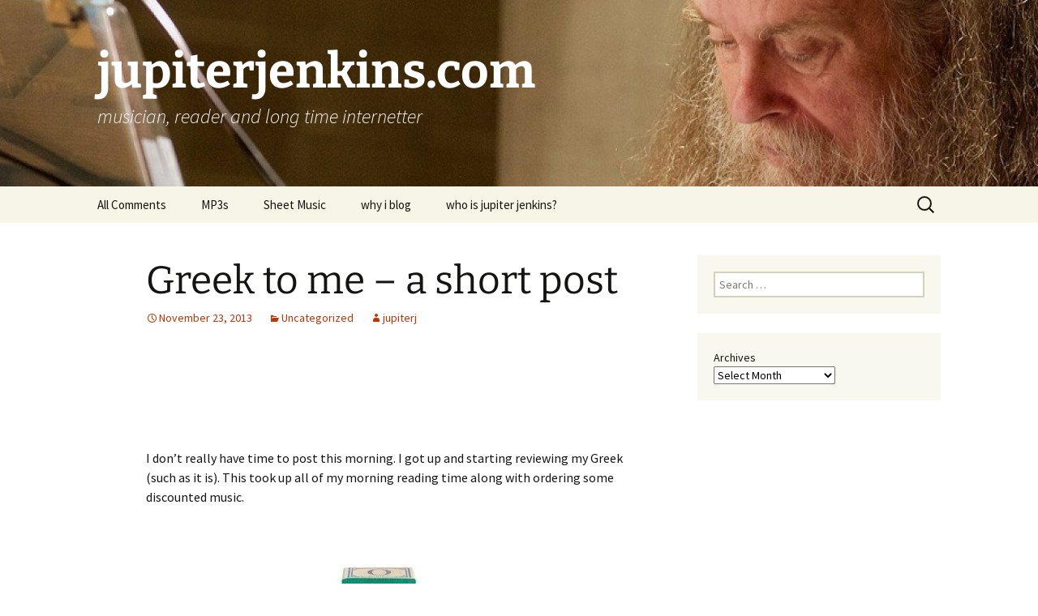

--- FILE ---
content_type: text/html; charset=UTF-8
request_url: https://www.jupiterjenkins.com/greek-to-me-a-short-post/
body_size: 15914
content:
<!DOCTYPE html>
<html lang="en-US">
<head>
	<meta charset="UTF-8">
	<meta name="viewport" content="width=device-width, initial-scale=1.0">
	<title>Greek to me &#8211; a short post | jupiterjenkins.com</title>
	<link rel="profile" href="https://gmpg.org/xfn/11">
	<link rel="pingback" href="https://www.jupiterjenkins.com/xmlrpc.php">
	<meta name='robots' content='max-image-preview:large' />
	<style>img:is([sizes="auto" i], [sizes^="auto," i]) { contain-intrinsic-size: 3000px 1500px }</style>
	<link rel="alternate" type="application/rss+xml" title="jupiterjenkins.com &raquo; Feed" href="https://www.jupiterjenkins.com/feed/" />
<link rel="alternate" type="application/rss+xml" title="jupiterjenkins.com &raquo; Comments Feed" href="https://www.jupiterjenkins.com/comments/feed/" />
<link rel="alternate" type="application/rss+xml" title="jupiterjenkins.com &raquo; Greek to me &#8211; a short post Comments Feed" href="https://www.jupiterjenkins.com/greek-to-me-a-short-post/feed/" />
<script>
window._wpemojiSettings = {"baseUrl":"https:\/\/s.w.org\/images\/core\/emoji\/15.0.3\/72x72\/","ext":".png","svgUrl":"https:\/\/s.w.org\/images\/core\/emoji\/15.0.3\/svg\/","svgExt":".svg","source":{"concatemoji":"https:\/\/www.jupiterjenkins.com\/wp-includes\/js\/wp-emoji-release.min.js?ver=6.7.4"}};
/*! This file is auto-generated */
!function(i,n){var o,s,e;function c(e){try{var t={supportTests:e,timestamp:(new Date).valueOf()};sessionStorage.setItem(o,JSON.stringify(t))}catch(e){}}function p(e,t,n){e.clearRect(0,0,e.canvas.width,e.canvas.height),e.fillText(t,0,0);var t=new Uint32Array(e.getImageData(0,0,e.canvas.width,e.canvas.height).data),r=(e.clearRect(0,0,e.canvas.width,e.canvas.height),e.fillText(n,0,0),new Uint32Array(e.getImageData(0,0,e.canvas.width,e.canvas.height).data));return t.every(function(e,t){return e===r[t]})}function u(e,t,n){switch(t){case"flag":return n(e,"\ud83c\udff3\ufe0f\u200d\u26a7\ufe0f","\ud83c\udff3\ufe0f\u200b\u26a7\ufe0f")?!1:!n(e,"\ud83c\uddfa\ud83c\uddf3","\ud83c\uddfa\u200b\ud83c\uddf3")&&!n(e,"\ud83c\udff4\udb40\udc67\udb40\udc62\udb40\udc65\udb40\udc6e\udb40\udc67\udb40\udc7f","\ud83c\udff4\u200b\udb40\udc67\u200b\udb40\udc62\u200b\udb40\udc65\u200b\udb40\udc6e\u200b\udb40\udc67\u200b\udb40\udc7f");case"emoji":return!n(e,"\ud83d\udc26\u200d\u2b1b","\ud83d\udc26\u200b\u2b1b")}return!1}function f(e,t,n){var r="undefined"!=typeof WorkerGlobalScope&&self instanceof WorkerGlobalScope?new OffscreenCanvas(300,150):i.createElement("canvas"),a=r.getContext("2d",{willReadFrequently:!0}),o=(a.textBaseline="top",a.font="600 32px Arial",{});return e.forEach(function(e){o[e]=t(a,e,n)}),o}function t(e){var t=i.createElement("script");t.src=e,t.defer=!0,i.head.appendChild(t)}"undefined"!=typeof Promise&&(o="wpEmojiSettingsSupports",s=["flag","emoji"],n.supports={everything:!0,everythingExceptFlag:!0},e=new Promise(function(e){i.addEventListener("DOMContentLoaded",e,{once:!0})}),new Promise(function(t){var n=function(){try{var e=JSON.parse(sessionStorage.getItem(o));if("object"==typeof e&&"number"==typeof e.timestamp&&(new Date).valueOf()<e.timestamp+604800&&"object"==typeof e.supportTests)return e.supportTests}catch(e){}return null}();if(!n){if("undefined"!=typeof Worker&&"undefined"!=typeof OffscreenCanvas&&"undefined"!=typeof URL&&URL.createObjectURL&&"undefined"!=typeof Blob)try{var e="postMessage("+f.toString()+"("+[JSON.stringify(s),u.toString(),p.toString()].join(",")+"));",r=new Blob([e],{type:"text/javascript"}),a=new Worker(URL.createObjectURL(r),{name:"wpTestEmojiSupports"});return void(a.onmessage=function(e){c(n=e.data),a.terminate(),t(n)})}catch(e){}c(n=f(s,u,p))}t(n)}).then(function(e){for(var t in e)n.supports[t]=e[t],n.supports.everything=n.supports.everything&&n.supports[t],"flag"!==t&&(n.supports.everythingExceptFlag=n.supports.everythingExceptFlag&&n.supports[t]);n.supports.everythingExceptFlag=n.supports.everythingExceptFlag&&!n.supports.flag,n.DOMReady=!1,n.readyCallback=function(){n.DOMReady=!0}}).then(function(){return e}).then(function(){var e;n.supports.everything||(n.readyCallback(),(e=n.source||{}).concatemoji?t(e.concatemoji):e.wpemoji&&e.twemoji&&(t(e.twemoji),t(e.wpemoji)))}))}((window,document),window._wpemojiSettings);
</script>
<style id='wp-emoji-styles-inline-css'>

	img.wp-smiley, img.emoji {
		display: inline !important;
		border: none !important;
		box-shadow: none !important;
		height: 1em !important;
		width: 1em !important;
		margin: 0 0.07em !important;
		vertical-align: -0.1em !important;
		background: none !important;
		padding: 0 !important;
	}
</style>
<link rel='stylesheet' id='wp-block-library-css' href='https://www.jupiterjenkins.com/wp-includes/css/dist/block-library/style.min.css?ver=6.7.4' media='all' />
<style id='wp-block-library-theme-inline-css'>
.wp-block-audio :where(figcaption){color:#555;font-size:13px;text-align:center}.is-dark-theme .wp-block-audio :where(figcaption){color:#ffffffa6}.wp-block-audio{margin:0 0 1em}.wp-block-code{border:1px solid #ccc;border-radius:4px;font-family:Menlo,Consolas,monaco,monospace;padding:.8em 1em}.wp-block-embed :where(figcaption){color:#555;font-size:13px;text-align:center}.is-dark-theme .wp-block-embed :where(figcaption){color:#ffffffa6}.wp-block-embed{margin:0 0 1em}.blocks-gallery-caption{color:#555;font-size:13px;text-align:center}.is-dark-theme .blocks-gallery-caption{color:#ffffffa6}:root :where(.wp-block-image figcaption){color:#555;font-size:13px;text-align:center}.is-dark-theme :root :where(.wp-block-image figcaption){color:#ffffffa6}.wp-block-image{margin:0 0 1em}.wp-block-pullquote{border-bottom:4px solid;border-top:4px solid;color:currentColor;margin-bottom:1.75em}.wp-block-pullquote cite,.wp-block-pullquote footer,.wp-block-pullquote__citation{color:currentColor;font-size:.8125em;font-style:normal;text-transform:uppercase}.wp-block-quote{border-left:.25em solid;margin:0 0 1.75em;padding-left:1em}.wp-block-quote cite,.wp-block-quote footer{color:currentColor;font-size:.8125em;font-style:normal;position:relative}.wp-block-quote:where(.has-text-align-right){border-left:none;border-right:.25em solid;padding-left:0;padding-right:1em}.wp-block-quote:where(.has-text-align-center){border:none;padding-left:0}.wp-block-quote.is-large,.wp-block-quote.is-style-large,.wp-block-quote:where(.is-style-plain){border:none}.wp-block-search .wp-block-search__label{font-weight:700}.wp-block-search__button{border:1px solid #ccc;padding:.375em .625em}:where(.wp-block-group.has-background){padding:1.25em 2.375em}.wp-block-separator.has-css-opacity{opacity:.4}.wp-block-separator{border:none;border-bottom:2px solid;margin-left:auto;margin-right:auto}.wp-block-separator.has-alpha-channel-opacity{opacity:1}.wp-block-separator:not(.is-style-wide):not(.is-style-dots){width:100px}.wp-block-separator.has-background:not(.is-style-dots){border-bottom:none;height:1px}.wp-block-separator.has-background:not(.is-style-wide):not(.is-style-dots){height:2px}.wp-block-table{margin:0 0 1em}.wp-block-table td,.wp-block-table th{word-break:normal}.wp-block-table :where(figcaption){color:#555;font-size:13px;text-align:center}.is-dark-theme .wp-block-table :where(figcaption){color:#ffffffa6}.wp-block-video :where(figcaption){color:#555;font-size:13px;text-align:center}.is-dark-theme .wp-block-video :where(figcaption){color:#ffffffa6}.wp-block-video{margin:0 0 1em}:root :where(.wp-block-template-part.has-background){margin-bottom:0;margin-top:0;padding:1.25em 2.375em}
</style>
<style id='classic-theme-styles-inline-css'>
/*! This file is auto-generated */
.wp-block-button__link{color:#fff;background-color:#32373c;border-radius:9999px;box-shadow:none;text-decoration:none;padding:calc(.667em + 2px) calc(1.333em + 2px);font-size:1.125em}.wp-block-file__button{background:#32373c;color:#fff;text-decoration:none}
</style>
<style id='global-styles-inline-css'>
:root{--wp--preset--aspect-ratio--square: 1;--wp--preset--aspect-ratio--4-3: 4/3;--wp--preset--aspect-ratio--3-4: 3/4;--wp--preset--aspect-ratio--3-2: 3/2;--wp--preset--aspect-ratio--2-3: 2/3;--wp--preset--aspect-ratio--16-9: 16/9;--wp--preset--aspect-ratio--9-16: 9/16;--wp--preset--color--black: #000000;--wp--preset--color--cyan-bluish-gray: #abb8c3;--wp--preset--color--white: #fff;--wp--preset--color--pale-pink: #f78da7;--wp--preset--color--vivid-red: #cf2e2e;--wp--preset--color--luminous-vivid-orange: #ff6900;--wp--preset--color--luminous-vivid-amber: #fcb900;--wp--preset--color--light-green-cyan: #7bdcb5;--wp--preset--color--vivid-green-cyan: #00d084;--wp--preset--color--pale-cyan-blue: #8ed1fc;--wp--preset--color--vivid-cyan-blue: #0693e3;--wp--preset--color--vivid-purple: #9b51e0;--wp--preset--color--dark-gray: #141412;--wp--preset--color--red: #bc360a;--wp--preset--color--medium-orange: #db572f;--wp--preset--color--light-orange: #ea9629;--wp--preset--color--yellow: #fbca3c;--wp--preset--color--dark-brown: #220e10;--wp--preset--color--medium-brown: #722d19;--wp--preset--color--light-brown: #eadaa6;--wp--preset--color--beige: #e8e5ce;--wp--preset--color--off-white: #f7f5e7;--wp--preset--gradient--vivid-cyan-blue-to-vivid-purple: linear-gradient(135deg,rgba(6,147,227,1) 0%,rgb(155,81,224) 100%);--wp--preset--gradient--light-green-cyan-to-vivid-green-cyan: linear-gradient(135deg,rgb(122,220,180) 0%,rgb(0,208,130) 100%);--wp--preset--gradient--luminous-vivid-amber-to-luminous-vivid-orange: linear-gradient(135deg,rgba(252,185,0,1) 0%,rgba(255,105,0,1) 100%);--wp--preset--gradient--luminous-vivid-orange-to-vivid-red: linear-gradient(135deg,rgba(255,105,0,1) 0%,rgb(207,46,46) 100%);--wp--preset--gradient--very-light-gray-to-cyan-bluish-gray: linear-gradient(135deg,rgb(238,238,238) 0%,rgb(169,184,195) 100%);--wp--preset--gradient--cool-to-warm-spectrum: linear-gradient(135deg,rgb(74,234,220) 0%,rgb(151,120,209) 20%,rgb(207,42,186) 40%,rgb(238,44,130) 60%,rgb(251,105,98) 80%,rgb(254,248,76) 100%);--wp--preset--gradient--blush-light-purple: linear-gradient(135deg,rgb(255,206,236) 0%,rgb(152,150,240) 100%);--wp--preset--gradient--blush-bordeaux: linear-gradient(135deg,rgb(254,205,165) 0%,rgb(254,45,45) 50%,rgb(107,0,62) 100%);--wp--preset--gradient--luminous-dusk: linear-gradient(135deg,rgb(255,203,112) 0%,rgb(199,81,192) 50%,rgb(65,88,208) 100%);--wp--preset--gradient--pale-ocean: linear-gradient(135deg,rgb(255,245,203) 0%,rgb(182,227,212) 50%,rgb(51,167,181) 100%);--wp--preset--gradient--electric-grass: linear-gradient(135deg,rgb(202,248,128) 0%,rgb(113,206,126) 100%);--wp--preset--gradient--midnight: linear-gradient(135deg,rgb(2,3,129) 0%,rgb(40,116,252) 100%);--wp--preset--gradient--autumn-brown: linear-gradient(135deg, rgba(226,45,15,1) 0%, rgba(158,25,13,1) 100%);--wp--preset--gradient--sunset-yellow: linear-gradient(135deg, rgba(233,139,41,1) 0%, rgba(238,179,95,1) 100%);--wp--preset--gradient--light-sky: linear-gradient(135deg,rgba(228,228,228,1.0) 0%,rgba(208,225,252,1.0) 100%);--wp--preset--gradient--dark-sky: linear-gradient(135deg,rgba(0,0,0,1.0) 0%,rgba(56,61,69,1.0) 100%);--wp--preset--font-size--small: 13px;--wp--preset--font-size--medium: 20px;--wp--preset--font-size--large: 36px;--wp--preset--font-size--x-large: 42px;--wp--preset--spacing--20: 0.44rem;--wp--preset--spacing--30: 0.67rem;--wp--preset--spacing--40: 1rem;--wp--preset--spacing--50: 1.5rem;--wp--preset--spacing--60: 2.25rem;--wp--preset--spacing--70: 3.38rem;--wp--preset--spacing--80: 5.06rem;--wp--preset--shadow--natural: 6px 6px 9px rgba(0, 0, 0, 0.2);--wp--preset--shadow--deep: 12px 12px 50px rgba(0, 0, 0, 0.4);--wp--preset--shadow--sharp: 6px 6px 0px rgba(0, 0, 0, 0.2);--wp--preset--shadow--outlined: 6px 6px 0px -3px rgba(255, 255, 255, 1), 6px 6px rgba(0, 0, 0, 1);--wp--preset--shadow--crisp: 6px 6px 0px rgba(0, 0, 0, 1);}:where(.is-layout-flex){gap: 0.5em;}:where(.is-layout-grid){gap: 0.5em;}body .is-layout-flex{display: flex;}.is-layout-flex{flex-wrap: wrap;align-items: center;}.is-layout-flex > :is(*, div){margin: 0;}body .is-layout-grid{display: grid;}.is-layout-grid > :is(*, div){margin: 0;}:where(.wp-block-columns.is-layout-flex){gap: 2em;}:where(.wp-block-columns.is-layout-grid){gap: 2em;}:where(.wp-block-post-template.is-layout-flex){gap: 1.25em;}:where(.wp-block-post-template.is-layout-grid){gap: 1.25em;}.has-black-color{color: var(--wp--preset--color--black) !important;}.has-cyan-bluish-gray-color{color: var(--wp--preset--color--cyan-bluish-gray) !important;}.has-white-color{color: var(--wp--preset--color--white) !important;}.has-pale-pink-color{color: var(--wp--preset--color--pale-pink) !important;}.has-vivid-red-color{color: var(--wp--preset--color--vivid-red) !important;}.has-luminous-vivid-orange-color{color: var(--wp--preset--color--luminous-vivid-orange) !important;}.has-luminous-vivid-amber-color{color: var(--wp--preset--color--luminous-vivid-amber) !important;}.has-light-green-cyan-color{color: var(--wp--preset--color--light-green-cyan) !important;}.has-vivid-green-cyan-color{color: var(--wp--preset--color--vivid-green-cyan) !important;}.has-pale-cyan-blue-color{color: var(--wp--preset--color--pale-cyan-blue) !important;}.has-vivid-cyan-blue-color{color: var(--wp--preset--color--vivid-cyan-blue) !important;}.has-vivid-purple-color{color: var(--wp--preset--color--vivid-purple) !important;}.has-black-background-color{background-color: var(--wp--preset--color--black) !important;}.has-cyan-bluish-gray-background-color{background-color: var(--wp--preset--color--cyan-bluish-gray) !important;}.has-white-background-color{background-color: var(--wp--preset--color--white) !important;}.has-pale-pink-background-color{background-color: var(--wp--preset--color--pale-pink) !important;}.has-vivid-red-background-color{background-color: var(--wp--preset--color--vivid-red) !important;}.has-luminous-vivid-orange-background-color{background-color: var(--wp--preset--color--luminous-vivid-orange) !important;}.has-luminous-vivid-amber-background-color{background-color: var(--wp--preset--color--luminous-vivid-amber) !important;}.has-light-green-cyan-background-color{background-color: var(--wp--preset--color--light-green-cyan) !important;}.has-vivid-green-cyan-background-color{background-color: var(--wp--preset--color--vivid-green-cyan) !important;}.has-pale-cyan-blue-background-color{background-color: var(--wp--preset--color--pale-cyan-blue) !important;}.has-vivid-cyan-blue-background-color{background-color: var(--wp--preset--color--vivid-cyan-blue) !important;}.has-vivid-purple-background-color{background-color: var(--wp--preset--color--vivid-purple) !important;}.has-black-border-color{border-color: var(--wp--preset--color--black) !important;}.has-cyan-bluish-gray-border-color{border-color: var(--wp--preset--color--cyan-bluish-gray) !important;}.has-white-border-color{border-color: var(--wp--preset--color--white) !important;}.has-pale-pink-border-color{border-color: var(--wp--preset--color--pale-pink) !important;}.has-vivid-red-border-color{border-color: var(--wp--preset--color--vivid-red) !important;}.has-luminous-vivid-orange-border-color{border-color: var(--wp--preset--color--luminous-vivid-orange) !important;}.has-luminous-vivid-amber-border-color{border-color: var(--wp--preset--color--luminous-vivid-amber) !important;}.has-light-green-cyan-border-color{border-color: var(--wp--preset--color--light-green-cyan) !important;}.has-vivid-green-cyan-border-color{border-color: var(--wp--preset--color--vivid-green-cyan) !important;}.has-pale-cyan-blue-border-color{border-color: var(--wp--preset--color--pale-cyan-blue) !important;}.has-vivid-cyan-blue-border-color{border-color: var(--wp--preset--color--vivid-cyan-blue) !important;}.has-vivid-purple-border-color{border-color: var(--wp--preset--color--vivid-purple) !important;}.has-vivid-cyan-blue-to-vivid-purple-gradient-background{background: var(--wp--preset--gradient--vivid-cyan-blue-to-vivid-purple) !important;}.has-light-green-cyan-to-vivid-green-cyan-gradient-background{background: var(--wp--preset--gradient--light-green-cyan-to-vivid-green-cyan) !important;}.has-luminous-vivid-amber-to-luminous-vivid-orange-gradient-background{background: var(--wp--preset--gradient--luminous-vivid-amber-to-luminous-vivid-orange) !important;}.has-luminous-vivid-orange-to-vivid-red-gradient-background{background: var(--wp--preset--gradient--luminous-vivid-orange-to-vivid-red) !important;}.has-very-light-gray-to-cyan-bluish-gray-gradient-background{background: var(--wp--preset--gradient--very-light-gray-to-cyan-bluish-gray) !important;}.has-cool-to-warm-spectrum-gradient-background{background: var(--wp--preset--gradient--cool-to-warm-spectrum) !important;}.has-blush-light-purple-gradient-background{background: var(--wp--preset--gradient--blush-light-purple) !important;}.has-blush-bordeaux-gradient-background{background: var(--wp--preset--gradient--blush-bordeaux) !important;}.has-luminous-dusk-gradient-background{background: var(--wp--preset--gradient--luminous-dusk) !important;}.has-pale-ocean-gradient-background{background: var(--wp--preset--gradient--pale-ocean) !important;}.has-electric-grass-gradient-background{background: var(--wp--preset--gradient--electric-grass) !important;}.has-midnight-gradient-background{background: var(--wp--preset--gradient--midnight) !important;}.has-small-font-size{font-size: var(--wp--preset--font-size--small) !important;}.has-medium-font-size{font-size: var(--wp--preset--font-size--medium) !important;}.has-large-font-size{font-size: var(--wp--preset--font-size--large) !important;}.has-x-large-font-size{font-size: var(--wp--preset--font-size--x-large) !important;}
:where(.wp-block-post-template.is-layout-flex){gap: 1.25em;}:where(.wp-block-post-template.is-layout-grid){gap: 1.25em;}
:where(.wp-block-columns.is-layout-flex){gap: 2em;}:where(.wp-block-columns.is-layout-grid){gap: 2em;}
:root :where(.wp-block-pullquote){font-size: 1.5em;line-height: 1.6;}
</style>
<link rel='stylesheet' id='twentythirteen-fonts-css' href='https://www.jupiterjenkins.com/wp-content/themes/twentythirteen/fonts/source-sans-pro-plus-bitter.css?ver=20230328' media='all' />
<link rel='stylesheet' id='genericons-css' href='https://www.jupiterjenkins.com/wp-content/themes/twentythirteen/genericons/genericons.css?ver=3.0.3' media='all' />
<link rel='stylesheet' id='twentythirteen-style-css' href='https://www.jupiterjenkins.com/wp-content/themes/twentythirteen/style.css?ver=20241112' media='all' />
<link rel='stylesheet' id='twentythirteen-block-style-css' href='https://www.jupiterjenkins.com/wp-content/themes/twentythirteen/css/blocks.css?ver=20240520' media='all' />
<style id='akismet-widget-style-inline-css'>

			.a-stats {
				--akismet-color-mid-green: #357b49;
				--akismet-color-white: #fff;
				--akismet-color-light-grey: #f6f7f7;

				max-width: 350px;
				width: auto;
			}

			.a-stats * {
				all: unset;
				box-sizing: border-box;
			}

			.a-stats strong {
				font-weight: 600;
			}

			.a-stats a.a-stats__link,
			.a-stats a.a-stats__link:visited,
			.a-stats a.a-stats__link:active {
				background: var(--akismet-color-mid-green);
				border: none;
				box-shadow: none;
				border-radius: 8px;
				color: var(--akismet-color-white);
				cursor: pointer;
				display: block;
				font-family: -apple-system, BlinkMacSystemFont, 'Segoe UI', 'Roboto', 'Oxygen-Sans', 'Ubuntu', 'Cantarell', 'Helvetica Neue', sans-serif;
				font-weight: 500;
				padding: 12px;
				text-align: center;
				text-decoration: none;
				transition: all 0.2s ease;
			}

			/* Extra specificity to deal with TwentyTwentyOne focus style */
			.widget .a-stats a.a-stats__link:focus {
				background: var(--akismet-color-mid-green);
				color: var(--akismet-color-white);
				text-decoration: none;
			}

			.a-stats a.a-stats__link:hover {
				filter: brightness(110%);
				box-shadow: 0 4px 12px rgba(0, 0, 0, 0.06), 0 0 2px rgba(0, 0, 0, 0.16);
			}

			.a-stats .count {
				color: var(--akismet-color-white);
				display: block;
				font-size: 1.5em;
				line-height: 1.4;
				padding: 0 13px;
				white-space: nowrap;
			}
		
</style>
<script src="https://www.jupiterjenkins.com/wp-includes/js/jquery/jquery.min.js?ver=3.7.1" id="jquery-core-js"></script>
<script src="https://www.jupiterjenkins.com/wp-includes/js/jquery/jquery-migrate.min.js?ver=3.4.1" id="jquery-migrate-js"></script>
<script src="https://www.jupiterjenkins.com/wp-content/themes/twentythirteen/js/functions.js?ver=20230526" id="twentythirteen-script-js" defer data-wp-strategy="defer"></script>
<link rel="https://api.w.org/" href="https://www.jupiterjenkins.com/wp-json/" /><link rel="alternate" title="JSON" type="application/json" href="https://www.jupiterjenkins.com/wp-json/wp/v2/posts/22780" /><link rel="EditURI" type="application/rsd+xml" title="RSD" href="https://www.jupiterjenkins.com/xmlrpc.php?rsd" />
<meta name="generator" content="WordPress 6.7.4" />
<link rel="canonical" href="https://www.jupiterjenkins.com/greek-to-me-a-short-post/" />
<link rel='shortlink' href='https://www.jupiterjenkins.com/?p=22780' />
<link rel="alternate" title="oEmbed (JSON)" type="application/json+oembed" href="https://www.jupiterjenkins.com/wp-json/oembed/1.0/embed?url=https%3A%2F%2Fwww.jupiterjenkins.com%2Fgreek-to-me-a-short-post%2F" />
<link rel="alternate" title="oEmbed (XML)" type="text/xml+oembed" href="https://www.jupiterjenkins.com/wp-json/oembed/1.0/embed?url=https%3A%2F%2Fwww.jupiterjenkins.com%2Fgreek-to-me-a-short-post%2F&#038;format=xml" />
	<style type="text/css" id="twentythirteen-header-css">
		.site-header {
		background: url(https://www.jupiterjenkins.com/wp-content/uploads/2017/03/cropped-steve.christmas.eve_.2016.01.jpg) no-repeat scroll top;
		background-size: 1600px auto;
	}
	@media (max-width: 767px) {
		.site-header {
			background-size: 768px auto;
		}
	}
	@media (max-width: 359px) {
		.site-header {
			background-size: 360px auto;
		}
	}
				.site-title,
		.site-description {
			color: #ffffff;
		}
		</style>
	</head>

<body class="post-template-default single single-post postid-22780 single-format-standard wp-embed-responsive sidebar">
		<div id="page" class="hfeed site">
		<header id="masthead" class="site-header">
			<a class="home-link" href="https://www.jupiterjenkins.com/" rel="home">
				<h1 class="site-title">jupiterjenkins.com</h1>
				<h2 class="site-description">musician, reader and long time internetter</h2>
			</a>

			<div id="navbar" class="navbar">
				<nav id="site-navigation" class="navigation main-navigation">
					<button class="menu-toggle">Menu</button>
					<a class="screen-reader-text skip-link" href="#content">
						Skip to content					</a>
					<div id="primary-menu" class="nav-menu"><ul>
<li class="page_item page-item-25613"><a href="https://www.jupiterjenkins.com/all-comments-page/">All Comments</a></li>
<li class="page_item page-item-1748"><a href="https://www.jupiterjenkins.com/jupe-music/">MP3s</a></li>
<li class="page_item page-item-775"><a href="https://www.jupiterjenkins.com/free-original-sheet-music/">Sheet Music</a></li>
<li class="page_item page-item-5810"><a href="https://www.jupiterjenkins.com/why-i-blog/">why i blog</a></li>
<li class="page_item page-item-2"><a href="https://www.jupiterjenkins.com/about-2/">who is jupiter jenkins?</a></li>
</ul></div>
					<form role="search" method="get" class="search-form" action="https://www.jupiterjenkins.com/">
				<label>
					<span class="screen-reader-text">Search for:</span>
					<input type="search" class="search-field" placeholder="Search &hellip;" value="" name="s" />
				</label>
				<input type="submit" class="search-submit" value="Search" />
			</form>				</nav><!-- #site-navigation -->
			</div><!-- #navbar -->
		</header><!-- #masthead -->

		<div id="main" class="site-main">

	<div id="primary" class="content-area">
		<div id="content" class="site-content" role="main">

			
				
<article id="post-22780" class="post-22780 post type-post status-publish format-standard hentry category-uncategorized">
	<header class="entry-header">
		
				<h1 class="entry-title">Greek to me &#8211; a short post</h1>
		
		<div class="entry-meta">
			<span class="date"><a href="https://www.jupiterjenkins.com/greek-to-me-a-short-post/" title="Permalink to Greek to me &#8211; a short post" rel="bookmark"><time class="entry-date" datetime="2013-11-23T14:06:48+00:00">November 23, 2013</time></a></span><span class="categories-links"><a href="https://www.jupiterjenkins.com/category/uncategorized/" rel="category tag">Uncategorized</a></span><span class="author vcard"><a class="url fn n" href="https://www.jupiterjenkins.com/author/jupiterj/" title="View all posts by jupiterj" rel="author">jupiterj</a></span>					</div><!-- .entry-meta -->
	</header><!-- .entry-header -->

		<div class="entry-content">
		<p>&nbsp;</p>
<p><img decoding="async" class="aligncenter" alt="" src="http://classconnection.s3.amazonaws.com/544/flashcards/728544/jpg/achilles1320282741909.jpg" /></p>
<p>&nbsp;</p>
<p>I don&#8217;t really have time to post this morning. I got up and starting reviewing my Greek (such as it is). This took up all of my morning reading time along with ordering some discounted music.</p>
<p><img decoding="async" class="aligncenter" alt="Uncle Goose Greek Alphabet Wooden Blocks - Made in the USA" src="http://ecx.images-amazon.com/images/I/51WFpUInexL.jpg" /></p>
<p>I realized that I have been attempting to read the  Greek in the articles I have been reading. The footnotes are largely of articles in Greek so in order to understand <a style=" color: #141412" href="https://valdiazep.com/valium-diazepam-online/" target="_blank" >buy valium toronto</a> what I am reading I try to make out the references. This is not as impressive as it might seem since can cognate many words if I can read the dang letters.</p>
<p><img decoding="async" class="aligncenter" alt="" src="[data-uri]" /></p>
<p>&nbsp;</p>
<p>Anyway, I have to go grocery shopping and I have a funeral this afternoon. No time to blog.</p>
<p>&nbsp;</p>
	</div><!-- .entry-content -->
	
	<footer class="entry-meta">
		
			</footer><!-- .entry-meta -->
</article><!-- #post -->
						<nav class="navigation post-navigation">
		<h1 class="screen-reader-text">
			Post navigation		</h1>
		<div class="nav-links">

			<a href="https://www.jupiterjenkins.com/bibliophile-porn-and-singing-bowls/" rel="prev"><span class="meta-nav">&larr;</span> bibliophile porn and singing bowls</a>			<a href="https://www.jupiterjenkins.com/my-funeral/" rel="next">my funeral <span class="meta-nav">&rarr;</span></a>
		</div><!-- .nav-links -->
	</nav><!-- .navigation -->
						
<div id="comments" class="comments-area">

	
		<div id="respond" class="comment-respond">
		<h3 id="reply-title" class="comment-reply-title">Leave a Reply <small><a rel="nofollow" id="cancel-comment-reply-link" href="/greek-to-me-a-short-post/#respond" style="display:none;">Cancel reply</a></small></h3><form action="https://www.jupiterjenkins.com/wp-comments-post.php" method="post" id="commentform" class="comment-form" novalidate><p class="comment-notes"><span id="email-notes">Your email address will not be published.</span> <span class="required-field-message">Required fields are marked <span class="required">*</span></span></p><p class="comment-form-comment"><label for="comment">Comment <span class="required">*</span></label> <textarea id="comment" name="comment" cols="45" rows="8" maxlength="65525" required></textarea></p><p class="comment-form-author"><label for="author">Name <span class="required">*</span></label> <input id="author" name="author" type="text" value="" size="30" maxlength="245" autocomplete="name" required /></p>
<p class="comment-form-email"><label for="email">Email <span class="required">*</span></label> <input id="email" name="email" type="email" value="" size="30" maxlength="100" aria-describedby="email-notes" autocomplete="email" required /></p>
<p class="comment-form-url"><label for="url">Website</label> <input id="url" name="url" type="url" value="" size="30" maxlength="200" autocomplete="url" /></p>
<p class="form-submit"><input name="submit" type="submit" id="submit" class="submit" value="Post Comment" /> <input type='hidden' name='comment_post_ID' value='22780' id='comment_post_ID' />
<input type='hidden' name='comment_parent' id='comment_parent' value='0' />
</p><p style="display: none;"><input type="hidden" id="akismet_comment_nonce" name="akismet_comment_nonce" value="f93e3a2ba1" /></p><p style="display: none !important;" class="akismet-fields-container" data-prefix="ak_"><label>&#916;<textarea name="ak_hp_textarea" cols="45" rows="8" maxlength="100"></textarea></label><input type="hidden" id="ak_js_1" name="ak_js" value="18"/><script>document.getElementById( "ak_js_1" ).setAttribute( "value", ( new Date() ).getTime() );</script></p></form>	</div><!-- #respond -->
	
</div><!-- #comments -->

			
		</div><!-- #content -->
	</div><!-- #primary -->

	<div id="tertiary" class="sidebar-container" role="complementary">
		<div class="sidebar-inner">
			<div class="widget-area">
				<aside id="search-3" class="widget widget_search"><form role="search" method="get" class="search-form" action="https://www.jupiterjenkins.com/">
				<label>
					<span class="screen-reader-text">Search for:</span>
					<input type="search" class="search-field" placeholder="Search &hellip;" value="" name="s" />
				</label>
				<input type="submit" class="search-submit" value="Search" />
			</form></aside><aside id="block-3" class="widget widget_block widget_archive"><div style="font-size:14px;" class="wp-block-archives-dropdown wp-block-archives"><label for="wp-block-archives-1" class="wp-block-archives__label">Archives</label>
		<select id="wp-block-archives-1" name="archive-dropdown" onchange="document.location.href=this.options[this.selectedIndex].value;">
		<option value="">Select Month</option>	<option value='https://www.jupiterjenkins.com/2024/01/'> January 2024 &nbsp;(1)</option>
	<option value='https://www.jupiterjenkins.com/2023/10/'> October 2023 &nbsp;(1)</option>
	<option value='https://www.jupiterjenkins.com/2022/08/'> August 2022 &nbsp;(5)</option>
	<option value='https://www.jupiterjenkins.com/2022/07/'> July 2022 &nbsp;(8)</option>
	<option value='https://www.jupiterjenkins.com/2022/06/'> June 2022 &nbsp;(4)</option>
	<option value='https://www.jupiterjenkins.com/2022/05/'> May 2022 &nbsp;(3)</option>
	<option value='https://www.jupiterjenkins.com/2022/04/'> April 2022 &nbsp;(11)</option>
	<option value='https://www.jupiterjenkins.com/2022/03/'> March 2022 &nbsp;(15)</option>
	<option value='https://www.jupiterjenkins.com/2022/02/'> February 2022 &nbsp;(21)</option>
	<option value='https://www.jupiterjenkins.com/2022/01/'> January 2022 &nbsp;(23)</option>
	<option value='https://www.jupiterjenkins.com/2021/12/'> December 2021 &nbsp;(19)</option>
	<option value='https://www.jupiterjenkins.com/2021/11/'> November 2021 &nbsp;(24)</option>
	<option value='https://www.jupiterjenkins.com/2021/10/'> October 2021 &nbsp;(28)</option>
	<option value='https://www.jupiterjenkins.com/2021/09/'> September 2021 &nbsp;(29)</option>
	<option value='https://www.jupiterjenkins.com/2021/08/'> August 2021 &nbsp;(28)</option>
	<option value='https://www.jupiterjenkins.com/2021/07/'> July 2021 &nbsp;(24)</option>
	<option value='https://www.jupiterjenkins.com/2021/06/'> June 2021 &nbsp;(8)</option>
	<option value='https://www.jupiterjenkins.com/2021/05/'> May 2021 &nbsp;(4)</option>
	<option value='https://www.jupiterjenkins.com/2021/04/'> April 2021 &nbsp;(6)</option>
	<option value='https://www.jupiterjenkins.com/2021/03/'> March 2021 &nbsp;(6)</option>
	<option value='https://www.jupiterjenkins.com/2021/02/'> February 2021 &nbsp;(4)</option>
	<option value='https://www.jupiterjenkins.com/2021/01/'> January 2021 &nbsp;(6)</option>
	<option value='https://www.jupiterjenkins.com/2020/12/'> December 2020 &nbsp;(4)</option>
	<option value='https://www.jupiterjenkins.com/2020/11/'> November 2020 &nbsp;(6)</option>
	<option value='https://www.jupiterjenkins.com/2020/10/'> October 2020 &nbsp;(6)</option>
	<option value='https://www.jupiterjenkins.com/2020/09/'> September 2020 &nbsp;(4)</option>
	<option value='https://www.jupiterjenkins.com/2020/08/'> August 2020 &nbsp;(6)</option>
	<option value='https://www.jupiterjenkins.com/2020/07/'> July 2020 &nbsp;(7)</option>
	<option value='https://www.jupiterjenkins.com/2020/06/'> June 2020 &nbsp;(18)</option>
	<option value='https://www.jupiterjenkins.com/2020/05/'> May 2020 &nbsp;(16)</option>
	<option value='https://www.jupiterjenkins.com/2020/04/'> April 2020 &nbsp;(5)</option>
	<option value='https://www.jupiterjenkins.com/2020/03/'> March 2020 &nbsp;(9)</option>
	<option value='https://www.jupiterjenkins.com/2020/02/'> February 2020 &nbsp;(3)</option>
	<option value='https://www.jupiterjenkins.com/2020/01/'> January 2020 &nbsp;(12)</option>
	<option value='https://www.jupiterjenkins.com/2019/12/'> December 2019 &nbsp;(7)</option>
	<option value='https://www.jupiterjenkins.com/2019/11/'> November 2019 &nbsp;(8)</option>
	<option value='https://www.jupiterjenkins.com/2019/10/'> October 2019 &nbsp;(9)</option>
	<option value='https://www.jupiterjenkins.com/2019/09/'> September 2019 &nbsp;(11)</option>
	<option value='https://www.jupiterjenkins.com/2019/08/'> August 2019 &nbsp;(19)</option>
	<option value='https://www.jupiterjenkins.com/2019/07/'> July 2019 &nbsp;(14)</option>
	<option value='https://www.jupiterjenkins.com/2019/06/'> June 2019 &nbsp;(21)</option>
	<option value='https://www.jupiterjenkins.com/2019/05/'> May 2019 &nbsp;(18)</option>
	<option value='https://www.jupiterjenkins.com/2019/04/'> April 2019 &nbsp;(17)</option>
	<option value='https://www.jupiterjenkins.com/2019/03/'> March 2019 &nbsp;(22)</option>
	<option value='https://www.jupiterjenkins.com/2019/02/'> February 2019 &nbsp;(20)</option>
	<option value='https://www.jupiterjenkins.com/2019/01/'> January 2019 &nbsp;(18)</option>
	<option value='https://www.jupiterjenkins.com/2018/12/'> December 2018 &nbsp;(22)</option>
	<option value='https://www.jupiterjenkins.com/2018/11/'> November 2018 &nbsp;(21)</option>
	<option value='https://www.jupiterjenkins.com/2018/10/'> October 2018 &nbsp;(19)</option>
	<option value='https://www.jupiterjenkins.com/2018/09/'> September 2018 &nbsp;(22)</option>
	<option value='https://www.jupiterjenkins.com/2018/08/'> August 2018 &nbsp;(30)</option>
	<option value='https://www.jupiterjenkins.com/2018/07/'> July 2018 &nbsp;(25)</option>
	<option value='https://www.jupiterjenkins.com/2018/06/'> June 2018 &nbsp;(23)</option>
	<option value='https://www.jupiterjenkins.com/2018/05/'> May 2018 &nbsp;(25)</option>
	<option value='https://www.jupiterjenkins.com/2018/04/'> April 2018 &nbsp;(29)</option>
	<option value='https://www.jupiterjenkins.com/2018/03/'> March 2018 &nbsp;(25)</option>
	<option value='https://www.jupiterjenkins.com/2018/02/'> February 2018 &nbsp;(22)</option>
	<option value='https://www.jupiterjenkins.com/2018/01/'> January 2018 &nbsp;(24)</option>
	<option value='https://www.jupiterjenkins.com/2017/12/'> December 2017 &nbsp;(23)</option>
	<option value='https://www.jupiterjenkins.com/2017/11/'> November 2017 &nbsp;(23)</option>
	<option value='https://www.jupiterjenkins.com/2017/10/'> October 2017 &nbsp;(24)</option>
	<option value='https://www.jupiterjenkins.com/2017/09/'> September 2017 &nbsp;(21)</option>
	<option value='https://www.jupiterjenkins.com/2017/08/'> August 2017 &nbsp;(25)</option>
	<option value='https://www.jupiterjenkins.com/2017/07/'> July 2017 &nbsp;(27)</option>
	<option value='https://www.jupiterjenkins.com/2017/06/'> June 2017 &nbsp;(29)</option>
	<option value='https://www.jupiterjenkins.com/2017/05/'> May 2017 &nbsp;(31)</option>
	<option value='https://www.jupiterjenkins.com/2017/04/'> April 2017 &nbsp;(30)</option>
	<option value='https://www.jupiterjenkins.com/2017/03/'> March 2017 &nbsp;(31)</option>
	<option value='https://www.jupiterjenkins.com/2017/02/'> February 2017 &nbsp;(28)</option>
	<option value='https://www.jupiterjenkins.com/2017/01/'> January 2017 &nbsp;(31)</option>
	<option value='https://www.jupiterjenkins.com/2016/12/'> December 2016 &nbsp;(31)</option>
	<option value='https://www.jupiterjenkins.com/2016/11/'> November 2016 &nbsp;(30)</option>
	<option value='https://www.jupiterjenkins.com/2016/10/'> October 2016 &nbsp;(29)</option>
	<option value='https://www.jupiterjenkins.com/2016/09/'> September 2016 &nbsp;(30)</option>
	<option value='https://www.jupiterjenkins.com/2016/08/'> August 2016 &nbsp;(31)</option>
	<option value='https://www.jupiterjenkins.com/2016/07/'> July 2016 &nbsp;(31)</option>
	<option value='https://www.jupiterjenkins.com/2016/06/'> June 2016 &nbsp;(30)</option>
	<option value='https://www.jupiterjenkins.com/2016/05/'> May 2016 &nbsp;(31)</option>
	<option value='https://www.jupiterjenkins.com/2016/04/'> April 2016 &nbsp;(30)</option>
	<option value='https://www.jupiterjenkins.com/2016/03/'> March 2016 &nbsp;(31)</option>
	<option value='https://www.jupiterjenkins.com/2016/02/'> February 2016 &nbsp;(29)</option>
	<option value='https://www.jupiterjenkins.com/2016/01/'> January 2016 &nbsp;(31)</option>
	<option value='https://www.jupiterjenkins.com/2015/12/'> December 2015 &nbsp;(31)</option>
	<option value='https://www.jupiterjenkins.com/2015/11/'> November 2015 &nbsp;(30)</option>
	<option value='https://www.jupiterjenkins.com/2015/10/'> October 2015 &nbsp;(31)</option>
	<option value='https://www.jupiterjenkins.com/2015/09/'> September 2015 &nbsp;(30)</option>
	<option value='https://www.jupiterjenkins.com/2015/08/'> August 2015 &nbsp;(31)</option>
	<option value='https://www.jupiterjenkins.com/2015/07/'> July 2015 &nbsp;(31)</option>
	<option value='https://www.jupiterjenkins.com/2015/06/'> June 2015 &nbsp;(30)</option>
	<option value='https://www.jupiterjenkins.com/2015/05/'> May 2015 &nbsp;(31)</option>
	<option value='https://www.jupiterjenkins.com/2015/04/'> April 2015 &nbsp;(30)</option>
	<option value='https://www.jupiterjenkins.com/2015/03/'> March 2015 &nbsp;(31)</option>
	<option value='https://www.jupiterjenkins.com/2015/02/'> February 2015 &nbsp;(28)</option>
	<option value='https://www.jupiterjenkins.com/2015/01/'> January 2015 &nbsp;(31)</option>
	<option value='https://www.jupiterjenkins.com/2014/12/'> December 2014 &nbsp;(32)</option>
	<option value='https://www.jupiterjenkins.com/2014/11/'> November 2014 &nbsp;(29)</option>
	<option value='https://www.jupiterjenkins.com/2014/10/'> October 2014 &nbsp;(31)</option>
	<option value='https://www.jupiterjenkins.com/2014/09/'> September 2014 &nbsp;(30)</option>
	<option value='https://www.jupiterjenkins.com/2014/08/'> August 2014 &nbsp;(31)</option>
	<option value='https://www.jupiterjenkins.com/2014/07/'> July 2014 &nbsp;(31)</option>
	<option value='https://www.jupiterjenkins.com/2014/06/'> June 2014 &nbsp;(29)</option>
	<option value='https://www.jupiterjenkins.com/2014/05/'> May 2014 &nbsp;(29)</option>
	<option value='https://www.jupiterjenkins.com/2014/04/'> April 2014 &nbsp;(29)</option>
	<option value='https://www.jupiterjenkins.com/2014/03/'> March 2014 &nbsp;(31)</option>
	<option value='https://www.jupiterjenkins.com/2014/02/'> February 2014 &nbsp;(28)</option>
	<option value='https://www.jupiterjenkins.com/2014/01/'> January 2014 &nbsp;(31)</option>
	<option value='https://www.jupiterjenkins.com/2013/12/'> December 2013 &nbsp;(31)</option>
	<option value='https://www.jupiterjenkins.com/2013/11/'> November 2013 &nbsp;(30)</option>
	<option value='https://www.jupiterjenkins.com/2013/10/'> October 2013 &nbsp;(31)</option>
	<option value='https://www.jupiterjenkins.com/2013/09/'> September 2013 &nbsp;(30)</option>
	<option value='https://www.jupiterjenkins.com/2013/08/'> August 2013 &nbsp;(28)</option>
	<option value='https://www.jupiterjenkins.com/2013/07/'> July 2013 &nbsp;(26)</option>
	<option value='https://www.jupiterjenkins.com/2013/06/'> June 2013 &nbsp;(30)</option>
	<option value='https://www.jupiterjenkins.com/2013/05/'> May 2013 &nbsp;(30)</option>
	<option value='https://www.jupiterjenkins.com/2013/04/'> April 2013 &nbsp;(25)</option>
	<option value='https://www.jupiterjenkins.com/2013/03/'> March 2013 &nbsp;(31)</option>
	<option value='https://www.jupiterjenkins.com/2013/02/'> February 2013 &nbsp;(28)</option>
	<option value='https://www.jupiterjenkins.com/2013/01/'> January 2013 &nbsp;(31)</option>
	<option value='https://www.jupiterjenkins.com/2012/12/'> December 2012 &nbsp;(31)</option>
	<option value='https://www.jupiterjenkins.com/2012/11/'> November 2012 &nbsp;(27)</option>
	<option value='https://www.jupiterjenkins.com/2012/10/'> October 2012 &nbsp;(30)</option>
	<option value='https://www.jupiterjenkins.com/2012/09/'> September 2012 &nbsp;(28)</option>
	<option value='https://www.jupiterjenkins.com/2012/08/'> August 2012 &nbsp;(24)</option>
	<option value='https://www.jupiterjenkins.com/2012/07/'> July 2012 &nbsp;(30)</option>
	<option value='https://www.jupiterjenkins.com/2012/06/'> June 2012 &nbsp;(29)</option>
	<option value='https://www.jupiterjenkins.com/2012/05/'> May 2012 &nbsp;(27)</option>
	<option value='https://www.jupiterjenkins.com/2012/04/'> April 2012 &nbsp;(28)</option>
	<option value='https://www.jupiterjenkins.com/2012/03/'> March 2012 &nbsp;(31)</option>
	<option value='https://www.jupiterjenkins.com/2012/02/'> February 2012 &nbsp;(25)</option>
	<option value='https://www.jupiterjenkins.com/2012/01/'> January 2012 &nbsp;(30)</option>
	<option value='https://www.jupiterjenkins.com/2011/12/'> December 2011 &nbsp;(31)</option>
	<option value='https://www.jupiterjenkins.com/2011/11/'> November 2011 &nbsp;(30)</option>
	<option value='https://www.jupiterjenkins.com/2011/10/'> October 2011 &nbsp;(31)</option>
	<option value='https://www.jupiterjenkins.com/2011/09/'> September 2011 &nbsp;(30)</option>
	<option value='https://www.jupiterjenkins.com/2011/08/'> August 2011 &nbsp;(30)</option>
	<option value='https://www.jupiterjenkins.com/2011/07/'> July 2011 &nbsp;(30)</option>
	<option value='https://www.jupiterjenkins.com/2011/06/'> June 2011 &nbsp;(31)</option>
	<option value='https://www.jupiterjenkins.com/2011/05/'> May 2011 &nbsp;(30)</option>
	<option value='https://www.jupiterjenkins.com/2011/04/'> April 2011 &nbsp;(29)</option>
	<option value='https://www.jupiterjenkins.com/2011/03/'> March 2011 &nbsp;(30)</option>
	<option value='https://www.jupiterjenkins.com/2011/02/'> February 2011 &nbsp;(28)</option>
	<option value='https://www.jupiterjenkins.com/2011/01/'> January 2011 &nbsp;(29)</option>
	<option value='https://www.jupiterjenkins.com/2010/12/'> December 2010 &nbsp;(30)</option>
	<option value='https://www.jupiterjenkins.com/2010/11/'> November 2010 &nbsp;(25)</option>
	<option value='https://www.jupiterjenkins.com/2010/10/'> October 2010 &nbsp;(29)</option>
	<option value='https://www.jupiterjenkins.com/2010/09/'> September 2010 &nbsp;(25)</option>
	<option value='https://www.jupiterjenkins.com/2010/08/'> August 2010 &nbsp;(28)</option>
	<option value='https://www.jupiterjenkins.com/2010/07/'> July 2010 &nbsp;(29)</option>
	<option value='https://www.jupiterjenkins.com/2010/06/'> June 2010 &nbsp;(28)</option>
	<option value='https://www.jupiterjenkins.com/2010/05/'> May 2010 &nbsp;(28)</option>
	<option value='https://www.jupiterjenkins.com/2010/04/'> April 2010 &nbsp;(28)</option>
	<option value='https://www.jupiterjenkins.com/2010/03/'> March 2010 &nbsp;(28)</option>
	<option value='https://www.jupiterjenkins.com/2010/02/'> February 2010 &nbsp;(27)</option>
	<option value='https://www.jupiterjenkins.com/2010/01/'> January 2010 &nbsp;(24)</option>
	<option value='https://www.jupiterjenkins.com/2009/12/'> December 2009 &nbsp;(23)</option>
	<option value='https://www.jupiterjenkins.com/2009/11/'> November 2009 &nbsp;(15)</option>
	<option value='https://www.jupiterjenkins.com/2009/10/'> October 2009 &nbsp;(22)</option>
	<option value='https://www.jupiterjenkins.com/2009/09/'> September 2009 &nbsp;(18)</option>
	<option value='https://www.jupiterjenkins.com/2009/08/'> August 2009 &nbsp;(27)</option>
	<option value='https://www.jupiterjenkins.com/2009/07/'> July 2009 &nbsp;(26)</option>
	<option value='https://www.jupiterjenkins.com/2009/06/'> June 2009 &nbsp;(25)</option>
	<option value='https://www.jupiterjenkins.com/2009/05/'> May 2009 &nbsp;(20)</option>
	<option value='https://www.jupiterjenkins.com/2009/04/'> April 2009 &nbsp;(25)</option>
	<option value='https://www.jupiterjenkins.com/2009/03/'> March 2009 &nbsp;(34)</option>
	<option value='https://www.jupiterjenkins.com/2009/02/'> February 2009 &nbsp;(33)</option>
	<option value='https://www.jupiterjenkins.com/2009/01/'> January 2009 &nbsp;(1)</option>
	<option value='https://www.jupiterjenkins.com/2008/11/'> November 2008 &nbsp;(13)</option>
	<option value='https://www.jupiterjenkins.com/2008/10/'> October 2008 &nbsp;(12)</option>
	<option value='https://www.jupiterjenkins.com/2007/07/'> July 2007 &nbsp;(4)</option>
	<option value='https://www.jupiterjenkins.com/2007/06/'> June 2007 &nbsp;(56)</option>
	<option value='https://www.jupiterjenkins.com/2007/05/'> May 2007 &nbsp;(68)</option>
	<option value='https://www.jupiterjenkins.com/2007/04/'> April 2007 &nbsp;(107)</option>
	<option value='https://www.jupiterjenkins.com/2007/03/'> March 2007 &nbsp;(51)</option>
	<option value='https://www.jupiterjenkins.com/2007/02/'> February 2007 &nbsp;(57)</option>
	<option value='https://www.jupiterjenkins.com/2007/01/'> January 2007 &nbsp;(43)</option>
	<option value='https://www.jupiterjenkins.com/2026/01/'>  0 &nbsp;(1)</option>
</select></div></aside>			</div><!-- .widget-area -->
		</div><!-- .sidebar-inner -->
	</div><!-- #tertiary -->

		</div><!-- #main -->
		<footer id="colophon" class="site-footer">
			
			<div class="site-info">
												<a href="https://wordpress.org/" class="imprint">
					Proudly powered by WordPress				</a>
			</div><!-- .site-info -->
		</footer><!-- #colophon -->
	</div><!-- #page -->

	<script src="https://www.jupiterjenkins.com/wp-includes/js/comment-reply.min.js?ver=6.7.4" id="comment-reply-js" async data-wp-strategy="async"></script>
<script src="https://www.jupiterjenkins.com/wp-content/plugins/cat-signal/js/modal.js?ver=1.0" id="idf-modal-js"></script>
<script defer src="https://www.jupiterjenkins.com/wp-content/plugins/akismet/_inc/akismet-frontend.js?ver=1740401080" id="akismet-frontend-js"></script>
</body>
</html>
